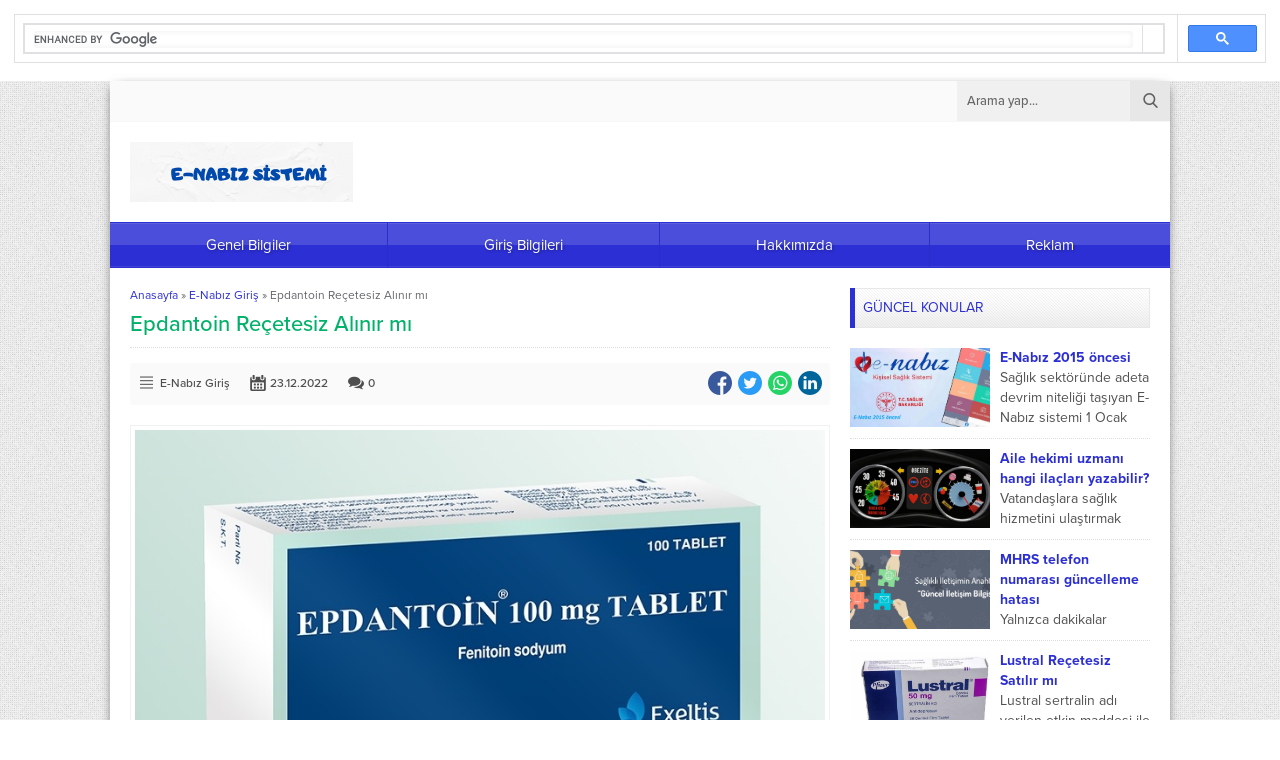

--- FILE ---
content_type: text/html; charset=utf-8
request_url: https://www.google.com/recaptcha/api2/aframe
body_size: 113
content:
<!DOCTYPE HTML><html><head><meta http-equiv="content-type" content="text/html; charset=UTF-8"></head><body><script nonce="0UpXI8Sd9YtMzv8g6Nc8sA">/** Anti-fraud and anti-abuse applications only. See google.com/recaptcha */ try{var clients={'sodar':'https://pagead2.googlesyndication.com/pagead/sodar?'};window.addEventListener("message",function(a){try{if(a.source===window.parent){var b=JSON.parse(a.data);var c=clients[b['id']];if(c){var d=document.createElement('img');d.src=c+b['params']+'&rc='+(localStorage.getItem("rc::a")?sessionStorage.getItem("rc::b"):"");window.document.body.appendChild(d);sessionStorage.setItem("rc::e",parseInt(sessionStorage.getItem("rc::e")||0)+1);localStorage.setItem("rc::h",'1768746040941');}}}catch(b){}});window.parent.postMessage("_grecaptcha_ready", "*");}catch(b){}</script></body></html>

--- FILE ---
content_type: text/css
request_url: https://www.enabizsistemi.com/wp-content/themes/yaren/style.css?ver=1677830725
body_size: 10198
content:
/*
Theme Name: Yaren Wordpress Teması
Theme URI: https://safirdemo.com/yaren
Description: Safir Tema tarafından hazırlanan çok amaçlı Yaren Wordpress Teması
Author: Safir Tema
Requires PHP: 7.3
Author URI: https://safirtema.com
Version: 4.3
License: Yaren Wordpress Teması Niğde 3.Noterliği tarafından Safir Tasarım adına tescillenmiş olup, ilgili dijital ürünün kopyalanması, lisanssız kullanılması ve dağıtılması halinde hakkınızda yasal işlem başlatılacaktır.
License URI: https://safirtema.com

NOT: Tema güncellemelerinin sağlıklı yapılabilmesi için üstteki alanlarda düzenleme yapmamalısınız.
*/

/* FONTS */

	#headerSearch button:before, .safirSocial a:before, #switcher .icon span, #single.attachment .gallery-nav a:before, .safirnavi a:before, .burclarWidget .icon, #modalburc .icon, .owl-nav, #menu .arrow, .metaBox .icon:before, .safir-searchform button:before, #modalburc a.close:before, #comments ol.children:before, #backtotop:before, .galleryWidget .galleryHeading .title:before, .galleryWidget .thumb .icon:before, #content .listing.photo .thumb .icon:before, #content .listing.video .thumb .icon:before, #mobileHeader .toggleMenu:before, #mobileHeader .searchButton:before, #hamburgermenu span.close:before, #mobilemenu .subarrow:before, #mobileHeader .searchButton:before {
		font-family:yaren!important;content:attr(data-icon);font-style:normal!important;font-weight:400!important;font-variant:normal!important;text-transform:none!important;line-height:1;-webkit-font-smoothing:antialiased;-moz-osx-font-smoothing:grayscale
	}

	@font-face{font-family:yaren;src:url(fonts/yaren.eot);src:url(fonts/yaren.eot?#iefix) format("embedded-opentype"),url(fonts/yaren.woff) format("woff"),url(fonts/yaren.ttf) format("truetype"),url(fonts/yaren.svg#yaren) format("svg");font-weight:400;font-style:normal}

/* SAFIR RESET */

	* {
		outline:0;
		vertical-align:bottom;
		-webkit-box-sizing:border-box;
		-moz-box-sizing:border-box;
		box-sizing:border-box;
		margin:0;
		padding:0;
	}

	body {
		font-size: 14px;
		color: #515151;
		background: url(images/body-bg.png);
		-webkit-font-smoothing: antialiased;
	}

	ul {
		list-style:none;
		list-style-position:outside;
	}

	a {
		text-decoration:none;
	}

	a img {
		border:0;
	}

	img {
		max-width:100%;
		height:auto;
	}

	ins, embed, iframe {
		max-width:100%;
	}

	h1 {
		font-size:24px;
	}

	h2 {
		font-size:21px;
	}

	h3 {
		font-size:18px;
	}

	form, input, select, textarea {
		font-size: 14px;
	}

/* General Classes */

	.mainHeading {
		font-size: 22px;
		line-height: 25px;
		padding: 10px 0;
		margin-bottom: 15px;
		font-weight: 500;
		border-bottom: 1px dotted #ddd;
	}

	.catDesc {
		font-size: 15px;
	    margin-bottom: 20px;
	    line-height: 1.5;
	}

	.safiricon {
		display: block;
		margin-right: 5px;
	}

	.safiricon svg {
		fill: currentColor;
		display: block;
		width: 16px !important;
		height: 16px !important;
		margin: auto;
	}

	.reading {
		line-height: 1.75;
		font-size: 16px;
	}

	.reading p {
		margin-bottom: 10px;
		text-align: justify;
	}

	.reading.left p {
		text-align: left;
	}

	.reading.center p {
		text-align: center;
	}

	.reading p.notfound {
		font-size: 180px;
	}

	.reading ul, .reading ol {
		margin-bottom: 10px;
	}

	.reading ul li {
		list-style: disc;
		list-style-position: inside;
	}

	.reading ol li {
		list-style: decimal;
		list-style-position: inside;
	}

	table {
		width: 100%;
		border-collapse: collapse;
	}

	table td, table th {
		padding: 8px;
		border: 1px solid #e0e0e0;
	}

	.heading {
		margin-bottom: 20px;
		position: relative;
	}

	.heading .title {
		background: url(images/title-bg.png);
		padding-left: 8px;
		line-height: 38px;
		border: 1px solid #e8e8e8;
		border-left: 0;
		font-size: 18px;
	}

	aside .heading .title {
		font-size: 16px;
	}

	.heading .allLink {
		position: absolute;
		top: 15px;
		right: 10px;
		font-size:12px;
	}

	aside .heading .allLink {
		position: absolute;
		top: 13px;
		right: 10px;
	}

	.padding {
		padding:10px;
	}

	img.pic {
		background:#fff;
		border:1px solid #ddd;
		padding:2px;
	}

	.shiftBottom {
		margin-bottom: 20px;
	}

	.reading .ads {
		margin-bottom: 20px;
		clear: both;
	}

/* Ads */

	.safirReklam {
		border-radius: 3px; 
		font-size: 16px; 
		padding: 50px 10px; 
		background: #f0f0f0; 
		text-shadow: 1px 1px 1px #fff; 
		color: #717171; 
		text-align: center;
		font-weight: 500;
	}

	.safirReklam.narrow {
		padding: 20px 10px; 
	}

	.fixedAd {
		z-index: 20;
		display: none;
		top: 0;
	}

	.fixedAd.absolute {
		position: absolute;
	}

	.fixedAd.fixed {
		position: fixed;
	}

	.ads {
		text-align: center;
	}

/* THUMBS */

	img.lazy {
		opacity: 0;
		transition: opacity .3s ease-in;
	}

	.safirthumbx {
		position: relative;
		overflow: hidden;
		background: #dfdfdf;
	}

	.safirthumbx.author {
		background: transparent;
		padding-bottom: 100%;
	}

	.safirthumbx.nobg {
		background: transparent;
	}

	.safirthumbx.square {
		padding-bottom: 100%;
	}

	.safirthumbx:before {
		position: absolute;
		display: block;
		content: "";
	}

	.safirthumbx .thumbnail {
		overflow: hidden;
		position: absolute;
		top: 0;
		right: 0;
		bottom: 0;
		left: 0;
	}

	.safirthumbx .center {
		position: absolute;
		top: 0;
		left: 0;
		width: 100%;
		height: 100%;
		transform: translate(50%,50%);
	}

	.safirthumbx img {
		position: absolute;
		top: 0;
		left: 0;
		transform: translate(-50%,-50%);
		width: 100%;
		height: 100%;
		object-fit: cover;
	}

	.fitImage .safirthumbx img {
		object-fit: fill;
	}

/* Design */

	#wrapper {
		max-width:1060px;
		margin: auto;
		background: #fff;
		box-shadow: -5px 0 10px -7px #666, 5px 0 10px -7px #666;
		position: relative;
		z-index: 2;
	}

	#main {
		margin: 20px;
		overflow: hidden;
	}

	#content {
		float:left;
		width: 68.627451%;
	}

	.error404 #content {
		width: 100%;
	}

/* Topbar */

	#topbar {
		background: #fafafa;
		border-bottom: 1px solid #f7f7f7;
		text-align:right;
		overflow: hidden;
	}

	#topmenu {
		float: left;
		padding: 10px 20px;
	}

	#topmenu ul {
		overflow: hidden;
	}

	#topmenu li {
		float: left;
		margin-left: 10px;
		padding-left: 10px;
		border-left: 1px solid #dcdcdc;
	}

	#topmenu a {
		display: flex;
		align-items: center;
		line-height: 20px;
		font-weight: 500;
	}

	#topmenu li:first-child {
		margin-left: 0;
		padding-left: 0;
		border: 0;
	}

	#topmenu .sub-menu {
		display: none;
	}

	#headerSearch {
		float:right;
		height: 40px;
		position:relative;
		background-color: rgba(0,0,0,0.04);
		margin-left: 5px;
	}

	#headerSearch #safir-s {
		display:block;
		float:left;
		width:100%;
		background:0;
		height:40px;
		border:0;
		line-height:30px;
		color:#666;
		padding: 5px 0;
		padding:0 50px 0 10px;
		font-weight: 500;
		font-size: 13px;
	}

	#headerSearch input[type=text] {
		box-shadow: none;
	}

	#headerSearch button {
		display:block;
		position:absolute;
		right:0;
		top:0;
		width:40px;
		height:40px;
		border:0;
		background-color: rgba(0,0,0,0.04);
		cursor:pointer;
	}

	#headerSearch button:before {
		display: block;
		font-size: 15px;
		width: 40px;
		height: 40px;
		line-height: 40px;
		text-align: center;
		content: "\E008";
		color: #5f5f5f;
	}

/* Header */

	#banner {
		overflow:hidden;
		display: table;
		width: 100%;
	}

	#banner .row {
		display: table-row;
	}

	#header-logo {
		display: table-cell;
		vertical-align: middle;
		padding: 20px;
	}

	#header-logo h1 {
		margin:0;
	}

	#header-logo img {
		vertical-align:middle;
		width: auto;
	}

	#banner-ad {
		display: table-cell;
		vertical-align: middle;
		text-align: right;
		padding: 20px;
	}

	#menu {
		z-index:40;
		position:relative;
		height:45px;
		box-shadow:inset 0 22px rgba(255,255,255,0.15), inset 0 1px 1px -1px #fff, inset 0 -1px 1px -1px #fff;
		width: 100%;
		display: table;
	}

	#menu ul {
		display: flex;
	}

	#menu li {
		flex: 1 1 auto;
	}

	#menu a {
		display: flex;
		align-items: center;
		justify-content: center;
		font-size: 15px;
		line-height: 20px;
		color:#fff;
		padding: 12px 3px;
		transition: background 0.2s;
		text-shadow:1px 1px 3px rgba(0, 0, 0, 0.3);
	}

	#menu li:hover a {
		background-color:rgba(0,0,0,0.1);
	}

	#menu li:first-child a {
		border-left: none;
	}

	#menu .sub-menu {
		display: block;
		background: #fff;
		position: absolute;
		min-width: 150px;
		box-shadow: 0px 1px 10px 0px rgba(0, 0, 0, 0.2);
		opacity: 0;
		z-index: -1;
		visibility: hidden;
		transform: translateY(20px);
		transition: all 0.3s ease-in-out 0s, visibility 0s linear 0.3s, z-index 0s linear 0.01s;
	}
	
	#menu li:hover>.sub-menu {
		visibility: visible;
		opacity: 1;
		transform: translateY(1px);
		transition-delay: 0s, 0s, 0.3s;
	}
	
	#menu .sub-menu .sub-menu {
		left: 100%;
		margin-top: -37px;
	}

	#menu .sub-menu li {
		display: block;
		float:none;
		border-left:none;
		text-align:left;
	}
	
	#menu li .sub-menu a {
		width: auto;
		justify-content: left;
		min-width: 120px;
		line-height: 20px;
		padding: 12px;
		color: #222;
		text-shadow: none;
		background-color: #fff;
		border: none;
		border-bottom: 1px solid #f0f0f0;
		transition: all .3s;
	}

	#menu li .sub-menu a:hover {
		background-color: #f0f0f0;
	}

	#menu li.menu-item-has-children span.arrow:before {
		display: block;
		content: "\E001";
		font-size: 8px;
		width: 8px;
		height: 8px;
		line-height: 8px;
		margin: 6px 0 6px 4px;
	}

	#menu li.menu-item-has-children li.menu-item-has-children span.arrow {
		float: right;
	}

	#menu li.menu-item-has-children li.menu-item-has-children span.arrow:before {
		content: "\E00D";
	}

/* ASIDE */

	aside {
		float:right;
		width: 29.411765%;
	}

	aside .nativeWidget {
		background: #fff;
		border: 1px solid #ddd;
		margin-bottom: 10px;
		overflow: hidden;
	}

	aside .nativeWidget .heading {
		margin-bottom: 0;
		border-left: 0;
	}

	aside .nativeWidget .title {
		border: 0;
		border-bottom: 1px solid #ddd;
	}

	aside .nativeWidget li {
		line-height:2;
		border-top: 1px dotted #ddd;
		position: relative;
		padding: 8px;
	}

	aside .nativeWidget li:first-child {
		border-top: none;
	}

	aside .nativeWidget .cat-item span {
		position: absolute;
		right: 5px;
		top: 5px;
		color: #999;
		font-size: 11px;
	}

	aside .nativeWidget li a:hover {
		background-color: #fcfcfc;
	}

/* ASIDE WIDGETS */

	.sidebarWidget {
		margin-top: 20px;
	}

	.sidebarWidget:first-child {
		margin-top: 0;
	}

	.sidebarWidget .heading .title {
		font-size: 14px;
	}

/* Search Widget */

	.safir-searchform {
		position:relative;
		height: 40px;
		border-radius:2px;
		background-color:#fff;
		box-shadow:inset 0 0 5px rgba(0,0,0,0.05);
		border: 1px solid #e3e3e3;
	}

	.safir-searchform input[type=text] {
		display: block;	
		float: left;
		width: 100%;
		background: 0;
		height: 40px;
		border: 0;
		border-radius: 0;
		line-height: 40px;
		color: #999;
		padding: 0 40px 0 10px;
		font-weight: 500;
		font-size: 14px;
		background-color: transparent;
	}

	.safir-searchform input[type=text]:focus {
    	box-shadow: none;
		border: 0;
	}

	.safir-searchform button {
		display: block;
		position: absolute;
		right: 0;
		top: 0;
		border: 0;
		background: none;
		color: #515151;
		cursor: pointer;
	}

	.safir-searchform button:before {
		display: block;
		content: "\E008";
		width: 40px;
		height: 40px;
		line-height: 40px;
		text-align: center;
		font-size: 18px;
	}

	/* Default Widget */

	#searchform > div {
		display: flex;
		align-items: center;
	}

	#searchform label {
		display: none;
	}

	#searchform input[type=submit] {
		margin-left: 10px;
	}

/* Custom Menu Widget */

	.safirCustomMenu {
		overflow: hidden;
	}

	.safirCustomMenu .sub-menu {
		display: none;
	}

	.safirCustomMenu ul {
		margin: -4px;
		overflow: hidden;
		display: flex;
		flex-wrap: wrap;
	}

	.safirCustomMenu li {
		overflow: hidden;
		padding: 4px;
		width: 50%;
	}

	#content .safirCustomMenu li {
		width: 25%;
	}

	.safirCustomMenu a {
		border-radius: 3px 0 0 3px;
		display: flex;		
		align-items: center;
		line-height: 36px;
		overflow: hidden;
		font-weight: 500;
		background: #f7f7f7;
		border-right: 3px solid #e9e9e9;
		overflow: hidden;
		white-space: nowrap;
		text-overflow: ellipsis;
	}

	.safirCustomMenu a .icon {
		color: #fff;
		width: 36px;
		float: left;
		flex-shrink: 0;
		margin: 0;
	}

	.safirCustomMenu a .icon svg {
		margin: 10px;
	}

	.safirCustomMenu a:hover .icon {
		background-color: #333;
	}

	.safirCustomMenu a:hover {
		color: #333;
	}

	.safirCustomMenu .text {
		padding-left: 8px;
	}

/* Sliding Widget */

	.slidingWidget .post-container {
		position: relative;
	}

	.slidingWidget .post-container .title {
		position: absolute;
		bottom: 0;
		width: 100%;
		padding: 5px 0;
		background: rgba(0,0,0,0.3);
		text-align: center;
		border-top: 1px solid rgba(0, 0, 0, 0.03);
	}

	.slidingWidget .post-container .title a {
		color: #fff;
		font-size: 14px;
		text-shadow:1px 1px 3px #333;
	}

	.slidingWidget .post-container .title a:hover {
		color: #eee;
	}

	.slidingWidget .owl-nav div {
		width: 30px;
		height: 40px;
		display: block;
		text-align: center;
		position: absolute;
		margin-top: -15px;
		top: 50%;
	}

	.slidingWidget .owl-nav div:before {
		width: 30px;
		height: 40px;
		line-height: 40px;
		display: block;
		text-align: center;
		color: #fff;
		text-shadow: 0 0 3px rgba(0,0,0,0.8);
		font-size: 15px;
	}

	.slidingWidget .owl-nav .owl-prev  {
		left: 0;
		background: -moz-linear-gradient(left, rgba(0,0,0,0.4) 0%, rgba(0,0,0,0) 100%);
		background: -webkit-linear-gradient(left, rgba(0,0,0,0.4) 0%, rgba(0,0,0,0) 100%);
		background: linear-gradient(to right, rgba(0,0,0,0.4) 0%, rgba(0,0,0,0) 100%);
	}

	.slidingWidget .owl-nav .owl-next {
		right: 0;
		background: -moz-linear-gradient(left, rgba(0,0,0,0) 0%, rgba(0,0,0,0.4) 100%);
		background: -webkit-linear-gradient(left, rgba(0,0,0,0) 0%, rgba(0,0,0,0.4) 100%);
		background: linear-gradient(to right, rgba(0,0,0,0) 0%, rgba(0,0,0,0.4) 100%);
	}

	.slidingWidget .owl-nav .owl-prev:before {
		content: "\E002";
	}

	.slidingWidget .owl-nav .owl-next:before {
		content: "\E00D";
	}

/* Burçlar Widget */

	.burclarWidget {
		overflow: hidden;
		border: 1px solid #e8e8e8;
		background-color: #fdfdfd;
	}

	.burclarWidget ul {
		margin: 0 -4px;
	}

	.burclarWidget li {
		float:left;
		padding: 8px 4px;
		text-align: center;
	}

	.burclarWidget.sidebarWidget li {
		width: 25%;
	}

	.burclarWidget.homeWidget li {
		width: 8.33%;
	}

	.burclarWidget a {
		display: block;
		line-height: 1.5;
		text-align: center;
	}

	.burclarWidget .icon, #modalburc .icon {
		display: block;
		margin: auto;
		width: 50px;
	}

	.burclarWidget .icon:before, #modalburc .icon:before {
		display: block;
		transition: all .1s;
		height: 50px;
		line-height: 50px;
		font-size: 40px;
		text-align: center;
		color: #515151;
	}

	.burclarWidget .icon:hover:before, #modalburc .icon:hover:before {
		font-size: 44px;
	}

	.koc .icon:before {
		content: "\E024";
	}

	.boga .icon:before {
		content: "\E022";
	}

	.ikizler .icon:before {
		content: "\E01D";
	}

	.yengec .icon:before {
		content: "\E01E";
	}

	.aslan .icon:before {
		content: "\E01B";
	}

	.basak .icon:before {
		content: "\E01F";
	}

	.terazi .icon:before {
		content: "\E020";
	}

	.akrep .icon:before {
		content: "\E01C";
	}

	.yay .icon:before {
		content: "\E025";
	}

	.oglak .icon:before {
		content: "\E021";
	}

	.kova .icon:before {
		content: "\E023";
	}

	.balik .icon:before {
		content: "\E01A";
	}

	#modalburc {
		display: none;
		position: fixed;
		z-index: 100;
		top: 0;
		left: 0;
		width: 100%;
		height: 100%;
	}

	#modalburc .bg {
		position: absolute;
		z-index: 10;
		top: 0;
		left: 0;
		width: 100%;
		height: 100%;
		background: rgba(0,0,0,0.5);
	}

	#modalburc .info {
		max-width: 800px;
		margin: 100px auto 0;
		position: relative;
		z-index: 20;
		background: #fff;
		border-radius: 10px;
		padding: 20px;
		line-height: 1.5;
		box-shadow: 0 0 30px #000;
		text-align: justify;
	}

	#modalburc .content {
		display: none;
	}

	#modalburc .loading {
		background: url(images/loading.gif) 50% 50% no-repeat;
		padding: 60px 0;
	}

	#modalburc a.close {
		position: absolute;
		top: 0;
		right: 0;
		display: block;
		border-radius: 0 10px;
		background: #000;
	}

	#modalburc a.close:before {
		display: block;
		float: left;
		height: 16px;
		width: 16px;
		line-height: 16px;
		font-size: 10px;
		margin: 6px;
		content: "\E00B";
		border-radius: 50%;
		color: #fff;
		text-align: center;
	}

	#modalburc .header {
		overflow: hidden;
		border-bottom: 1px solid #eee;
		padding-bottom: 5px;
		padding-right: 50px;
		margin-bottom: 5px;
		text-align: left;
	}

	#modalburc .header .icon {
		float: left;
		width: 50px;
		margin-right: 10px;
	}

	#modalburc .header .icon {
		float: left;
		width: 50px;
		margin-right: 10px;
	}

	#modalburc .header h1 {
		margin-bottom: 0;
		font-size: 18px;
	}

	#modalburc p.date {
		color: #999;
		font-size: 13px;
	}

	#modalburc .header span {
		font-size: 13px;
		color: #aaa;
		line-height: 25px;
	}

	#modalburc .inline-links {
		border-bottom: 1px solid #eee;
		padding-bottom: 5px;
		margin-bottom: 5px;
		text-align: center;
	}

	#modalburc .inline-links a {
		padding: 10px;
		color: #aaa;
		display: inline-block;
	}

	#modalburc .inline-links a:hover {
		color: #666;
	}

	#modalburc .inline-links a.active {
		font-weight: bold;
		color: #666;
	}

	#modalburc .reading p {
		margin-bottom: 8px;
		font-size: 14px;
	}

	#modalburc .reading br {
		display: none;
	}

	#modalburc .reading p:last-child {
		display: none;
	}

	#safir-burclar {
		overflow:hidden;
		text-align:center;
		margin:0 -1px -10px;
	}

	#safir-burclar li {
		display:inline-block;
		width:65px;
		margin-bottom:10px;
		text-align:center;
	}

	#safir-burclar a {
		display:block;
		padding-top:30px;
	}

/* Advanced Posts Widget Sidebar */

	.advancedPostsWidget.sidebarWidget .post-container {
		overflow: hidden;
		border-top: 1px dotted #ddd;
		padding-top: 10px;
		margin-top: 10px;
	}

	.advancedPostsWidget.sidebarWidget .post-container:first-child {
		border-top: none;
		margin-top: 0;
		padding-top: 0;
	}

	.advancedPostsWidget.sidebarWidget .post .thumb {
		float: left;
		width: 140px;
	}

	.advancedPostsWidget.sidebarWidget .post .detail {
		margin-left: 150px;
		line-height: 20px;
		height: 80px;
		overflow: hidden;
	}

	.advancedPostsWidget.sidebarWidget .post .detail .title {
		font-weight: bold;
	}

/* Single */

	#single .heading {
		line-height: 30px;
		border-bottom: 1px solid #E8E8E8;
		border-left: 0;
		font-size: 18px;
	}

	#single .breadcrumb {
		font-size: 12px;
		color: #66676c;
	}

	#single .excerpt {
		font-weight: bold;
	}

	#related {
		margin-bottom: 20px;
	}

	/* Share */

	#single .metaBox .share {
		float: right;
		margin: 7px;
	}

	#single .safirSocial a {
	    height: 26px;
	    width: 26px;
		border-radius: 0;
		background: none;
	}

	#single .safirSocial a:before {
	    width: 26px;
	    height: 26px;
	    line-height: 26px;
	    font-size: 24px;
	}

	/* Metabox */

	#single .metaBox {
		overflow:hidden;
		margin-bottom: 20px;
		padding-left: 10px;
		color: #4f4f4f;
		background: #fafafa;
		border-radius: 3px;
		font-weight: 500;
	}

	#single .metaBox .meta {
		float: left;
		font-size: 12px;
		line-height: 20px;
		margin-right: 20px;
		padding: 10px 0;
	}

	#single .metaBox .meta a {
		color: #4f4f4f;
	}

	#single .metaBox .meta a:hover {
		color: #000;
	}

	#single .metaBox .icon {
		width: 16px;
		height: 16px;
		float: left;
		margin: 2px 4px 2px 0;
	}

	#single .metaBox .icon:before {
		font-size: 16px;
	}

	#single .metaBox .category .icon:before {
		content: "\E00A";
		font-size: 13px;
	}

	#single .metaBox .date .icon:before {
		content: "\E005";
	}

	#single .metaBox .hit .icon:before {
		content: "\E011";
		font-size: 13px;
	}

	#single .metaBox .comment .icon:before {
		content: "\E016";
	}

	/* Single Block */

	#singleBlock .thumb img {
		width: 100%
	}

	#singleBlock.type1 .thumb {
		border: 1px solid #f1f1f1;
		padding: 4px;
		margin-bottom: 20px;
	}

	#singleBlock.type1 .ads.type1 {
		margin-bottom: 20px;
	}

	#singleBlock.type2 {
		margin-bottom: 20px;
		overflow: hidden;
		display: flex;
	}

	#singleBlock.type2 .thumb {
		margin-left: auto;
		width: 54.285714%;
	}

	#singleBlock .ads.type2 {
		float: left;
		width: 42.857143%;
	}

	#singleBlock.type2.noad {
		float: left;
		width: 300px;
		margin-right: 15px;
	}

	#singleBlock.type2.noad .thumb {
		width: 100%;
	}

	#singleBlock.type3 {
		float: left;
		max-width: 300px;
		margin: 0 15px 5px 0;
	}

	#singleBlock.type3 .ads {
		margin-bottom: 15px;
	}

	#single .tags {
		clear: both;
		margin-bottom: 10px;
		font-size: 12px;
	}

	#single .tags span {
		display: inline-block;
		padding: 4px;
		font-weight: bold;
		background: #ddd;
		margin-bottom: 3px;
	}

	#single .tags a {
		display: inline-block;
		padding: 3px;
		border: 1px solid #eee;
		margin-right: 3px;
		margin-bottom: 3px;
		transition: all 0.3s;
	}

	#single .tags a:hover {
		color: #666;
		background: #fafafa;
	}

	#single .singleAd2 {
		clear: both;
		margin-bottom: 10px;
	}

	#comments {
		clear: both;
	}

	#comments ol {
		list-style: none;
		margin: 0;
	}

	#comments ol li {
		clear: both;
		line-height: 1.5;
		overflow: hidden;
		margin: 10px 0 0;
	}

	#comments ol.children {
		position: relative;
	}

	#comments ol.children:before {
		content: "\E013";
		width: 20px;
		height: 20px;
		line-height: 20px;
		font-size: 20px;
		display: block;
		position: absolute;
		top: 20px;
		left: 20px;
	}

	#comments li li {
		margin-left: 65px;
	}

	#reply-title {
		margin-bottom: 8px;
	}

	#comments div.comment-body {
		overflow: hidden;
		position: relative;
	}

	#comments .says {
		display: none;
	}

	#respond p {
		clear: both;
	}

	.commentlist .avatar {
		background: #efefef;
		border: 1px solid #e1e0e0;
		float: left;
		margin: 0 10px 0 0;
		padding: 2px;
		border-radius: 2px;
	}

	.commentlist .comment-author {
		display: inline;
	}

	.commentlist .comment-author cite {
		display: inline;
		font-style: normal;
		font-weight: bold;
	}

	.commentlist .comment-meta {
		color: #999;
		display: inline;
		float: right;
	}

	.commentlist .comment-meta a {
		color: #999;
	}

	#respond {
		margin-top: 20px;
	}

	#respond textarea, #respond input[type=text] {
		background: #fcfdfe;
		border: 1px solid #ccdade;
		color: #8a8b8b;
		margin-bottom: 8px;
		padding: 5px;
		outline: 1px solid #f2f7f9;
		border-radius: 1px;
		width: 100%;
		display: block;
		max-width: 100% !important;
	}

	#respond textarea:focus, #respond input[type=text]:focus {
		border: 1px solid #a9b5b7;
	}

	#respond p.warning {
		color: red;
		font-style: italic;
	}

	#content #comments .inputs {
		overflow: hidden;
		margin: 0 -4px;
	}

	#content #comments .inputs .item {
		width: 50%;
		float: left;
		padding: 0 4px;
	}

	#content #comments input#author, #content #comments input#email {
		display: block;
		width: 100%;
		line-height: 20px;
		padding: 10px;
		height: 40px;
	}

	#content #comments textarea {
		display: block;
		height: 100px;
	}

	#content #comments.logged-in textarea {
		width: 100%;
		float: none;
		margin-top: 10px;
	}

	#respond p.form-submit {
		clear: both;
	}

	img.alignleft {
		border: 1px solid #cdc;
		float: left;
		margin: 0 10px 10px 0;
		padding: 1px;
	}

	img.alignright {
		border: 1px solid #cdc;
		float: right;
		margin: 0 0 10px 10px;
		padding: 1px;
	}

	.alignleft {
		float: left;
	}

	.alignright {
		float: right;
	}

	.aligncenter {
		display: block;
		text-align: center;
		margin: 5px auto;
	}

	.wp-caption {
		max-width: 100%;
	}

/* Attachment */

	#gallery-links {
		overflow: hidden;
		position: relative;
		height: 30px;
		margin-bottom: 10px;
	}

	#gallery-links .prev {
		background: url(images/prevnext.png);
		float: left;
	}

	#gallery-links .prev a {
		display: block;
		width: 100px;
		height: 30px;
		text-indent: -9999px;
	}

	#gallery-links .next {
		background: url(images/prevnext.png) 0 -30px;
		float: right;
	}

	#gallery-links .next a {
		display: block;
		width: 100px;
		height: 30px;
		text-indent: -9999px;
	}

	#gallery-links .number {
		margin: auto;
		position: absolute;
		width: 100px;
		left: 50%;
		top: 0;
		margin-left: -50px;
		text-align: center;
		line-height: 30px;
		font-size: 12px;
	}

	#single.attachment .ads, #image {
		text-align: center;
	}

	#single.attachment .gallery-nav {
		text-align: center;
		margin-bottom: 10px;
	}

	#page-links {
		text-align: center;
		margin-bottom: 5px;
	}

	#page-links span {
		display: inline-block;
	}

	#single.attachment .gallery-nav a, #page-links span, .safirnavi a, .safirnavi span {
		display: inline-block;
		color: #999;
		text-shadow: 0px 1px 0px rgba(255, 255, 255, 0.59);
		background: #ECECEC;
		line-height: 30px;
		margin: 0 5px 5px 0;
		width: 30px;
		text-align: center;
		border: 1px solid #D8D8D8;
		border-bottom: 1px solid #CCC;
		border-radius: 3px;
		overflow: visible;
		box-shadow: 0px 2px 2px rgba(0, 0, 0, 0.027), inset 0px 1px 0px rgba(255, 255, 255, 0.69), inset 0px -1px 0px rgba(0, 0, 0, 0.0187), inset 0px 15px 14px rgba(255, 255, 255, 0.57);
		transition:all .2s;
		font-weight: bold;
	}

	#single.attachment .gallery-nav a:hover, #single.attachment .gallery-nav a.active, #page-links>span, .safirnavi a:hover, .safirnavi .current  {
		color: #888;
		text-shadow: 0px 1px 0px rgba(255, 255, 255, 0.69);
		background: #ddd;
		box-shadow: 0px 2px 2px rgba(0, 0, 0, 0.027), inset 0px 1px 0px rgba(255, 255, 255, 0.69), inset 0px -1px 0px rgba(0, 0, 0, 0.0187);
	}

	#single.attachment .gallery-nav a.arrow:before, .safirnavi a:before {
		display: block;
		line-height: 30px;
		font-size: 10px;
	}

	#single.attachment .gallery-nav a.arrow.first:before, .safirnavi a.first:before {
		content: "\E003";
	}

	#single.attachment .gallery-nav a.arrow.left:before, .safirnavi a.left:before {
		content: "\E002";
	}

	#single.attachment .gallery-nav a.arrow.right:before, .safirnavi a.right:before {
		content: "\E00D";
	}

	#single.attachment .gallery-nav a.arrow.last:before, .safirnavi a.last:before {
		content: "\E000";
	}


/* GALLERY */

	#single .gallery {
		overflow: hidden;
		margin: 5px -5px;
		clear: both;
	}

	#single .gallery .gallery-item {
		float:left;
		width:25%;
		height: 23%;
		padding:5px;
		margin: 0;
	}

	#single .gallery .gallery-item img {
		border:1px solid #ddd;
		width:100%;
		padding:2px;
	}

	#single .gallery br {
		display: none;
	}

/* Safir Social */

	.safirSocial {
		overflow: visible;
		margin: -2px;
	}

	.safirSocial li {
		float: left;
		margin: 2px !important;
		list-style: none !important;
	}

	.safirSocial a {
	    display: block;
	    height: 24px;
	    width: 24px;
		transition: all .3s;
		float: left;
		color: #a2a2a2;
	}

	.safirSocial a:before {
	    width: 24px;
	    height: 24px;
	    line-height: 24px;
	    text-align: center;
	    display: block;
	    font-size: 24px;
	    float: left;
	}

	.safirSocial li.facebook a {
	    color: #38599B;
	}

	.safirSocial li.facebook a:before {
	    content: "\E018";
	}

	.safirSocial li.twitter a {
	    color: #2A9CF6;
	}

	.safirSocial li.twitter a:before {
	    content: "\E014";
	}

	.safirSocial li.youtube a {
	    color: #EB2429;
	}

	.safirSocial li.youtube a:before {
	    content: "\E019";
	}

	.safirSocial li.whatsapp a {
	    color: #25d366;
	}

	.safirSocial li.whatsapp a:before {
	    content: "\E00F";
	}

	.safirSocial li.pinterest a {
	    color: #CD2127;
	}

	.safirSocial li.pinterest a:before {
	    content: "\E010";
	}

	.safirSocial li.instagram a {
	    color: #B83C92;
	}

	.safirSocial li.instagram a:before {
	    content: "\E009";
	}

	.safirSocial li.linkedin a {
	    color: #00659B;
	}

	.safirSocial li.linkedin a:before {
	    content: "\E004";
	}

	.safirSocial li.rss a {
	    color: #F15B29;
	}

	.safirSocial li.rss a:before {
	    content: "\E012";
	}

/* FOOTER */

	footer {
		clear: both;
		background: #fff;
		box-shadow: 0 0 15px rgba(0, 0, 0, 0.05);
		position: relative;
		color: #333;
	}

	footer .footerCols {
		padding: 0 20px;
		margin: 0 -15px;
		overflow: hidden;
		background: url([data-uri]) 25% 0 repeat-y,  url([data-uri]) 45% 0 repeat-y;
	}

	footer .footerContainer {
		width: 25%;
		float: left;
		padding: 20px 15px;
	}

	footer .footerContainer.middle {
		width: 20%;
	}

	footer .footerContainer.wide {
		width: 55%;
	}

	footer .about .logo {
		margin-bottom: 10px;
	}

	footer .about .logo img {
		width: auto;
	}

	footer .about .copyright {
		margin-bottom: 10px;
	}

	footer .sub-menu {
		display: none !important;
	}

	.footermenu1 ul {
		display: flex;
		flex-wrap: wrap;
		margin: -3px;
	}

	.footermenu1 li {
		padding: 3px;
		width: 100%;
	}
	
	.footermenu1 li a {
		color: #333;
		display: flex;
		align-items: center;
		font-weight: 500;
		line-height: 30px;
		float: left;
	}

	.footermenu1 li a:hover {
		color: #000;
	}

	footer .footermenu2 ul {
		margin: -5px;
		overflow: hidden;
		display: flex;
		flex-wrap: wrap;
	}

	footer .footermenu2 li {
		padding: 5px;
		width: 33.333333333%;
	}

	footer .footermenu2 li a {
		color: #333;
		display: flex;
		align-items: center;
		font-weight: 500;
		line-height: 38px;
		padding: 0 10px;
		background: #f7f7f7;
		transition: all .3s;
		border-bottom: 1px solid #ededed;
	}

	footer .footermenu2 li a:hover {
		color: #000;
		background: #f0f0f0;
	}

	footer #footerBottom {
		background: #282828;
		text-align: center;
		color: #fff;
	}

	footer #footerBottom .innerContainer {
		padding:10px;
	}

	footer .bottomText {
		font-weight: 500;
		line-height: 20px;
	}

	footer .bottomText a {
		color: #eee;
		text-decoration: underline;
	}

/* BACK TO TOP */

	#backtotop {
		position:fixed;
		bottom:20px;
		right:20px;
		z-index: 1;
		display: none;
		border-radius: 50%;
		cursor: pointer;
		background: #fff;
		box-shadow: 0 0 5px rgba(0,0,0,0.15)
	}

	#backtotop:before {
		display: block;
		width: 40px;
		height: 40px;
		line-height: 40px;
		text-align: center;
		font-size: 16px;
		content: "\E017";
	}


/* WIDGETS AND LISTINGS */

	.homeWidget {
		margin-top: 20px;
	}

	.homeWidget:first-child {
		margin-top: 0;
	}

	.itemContainer img {
		width: 100%;
	}

	#content .listing {
		margin: -10px;
		overflow: hidden;
		display: flex;
		flex-wrap: wrap;
	}

	#content .listing .post-container {
		width: 33.33%;
		padding: 10px;
	}

	#content .listing .post-container .thumb {
		position: relative;
		margin-bottom: 5px;
	}

	#content .listing.standard .post-container .detail {
		line-height: 20px;
		height: 100px;
		overflow: hidden;
		margin-top: 5px;
	}

	#content .listing .post-container .detail .title {
		font-weight: bold;
		font-size: 15px;
	}

	#content .listing.detail .post-container {
		overflow:hidden;
		width: 100%;
	}

	#content .listing.detail .post-container .thumb {
		float: left;
		margin-bottom: 0;
		width: 200px;
	}

	#content .listing.detail .post-container .detail {
		margin-left: 210px;
	}

	#content .listing.detail .post-container .title {
		font-size: 16px;
		margin-bottom: 5px;
	}

	#content .listing.detail .post-container .summary {
		line-height: 22px;
		height: 88px;
		overflow: hidden;
		text-align: justify;
	}

	#content .listing.picture .title {
		text-align: center;
		line-height: 20px;
		height: 40px;
		overflow: hidden;
	}

/* SLIDER WIDGET */

	.sliderWidget {
		position: relative;
	}

	.sliderWidget .post {
		position: relative;
	}

	.sliderWidget .post .safirthumb {
		position: relative;
	}

	.sliderWidget .post .safirthumb a {
		display: block;
	}

	.sliderWidget .post .title {
		position: absolute;
		bottom: 0;
		left: 0;
		width: 100%;
		padding: 20px;
	}

	.sliderWidget .post .title a {
		color: #fff;
		display: block;
		background: rgba(0,0,0,0.5);
		background: -moz-linear-gradient(left, rgba(0,0,0,0.5) 0%, rgba(0,0,0,0) 100%);
		background: -webkit-linear-gradient(left, rgba(0,0,0,0.5) 0%,rgba(0,0,0,0) 100%);
		background: linear-gradient(to right, rgba(0,0,0,0.5) 0%,rgba(0,0,0,0) 100%);
		text-shadow: 1px 1px 3px rgba(0,0,0,.2);
		padding: 20px;
		font-size: 24px;
		font-weight: bold;
		overflow: hidden;
		white-space: nowrap;
		text-overflow: ellipsis;
	}

	.sliderWidget .post .title a:hover {
		color: #fff;
	}

	.sliderWidget .item {
		display: none;
		position: relative;
	}

	.sliderWidget .item:first-child {
		display: block;
	}

	.sliderWidget .owl-nav div {
		width: 60px;
		height: 60px;
		color: #000;
		padding: 20px;
		display: none;
		cursor: pointer;
		position: absolute;
		top: 50%;
		margin-top:-60px;
		z-index: 20;
		background: rgba(255,255,255,0.4);
	}

	.sliderWidget .owl-nav .owl-prev {
		left: 20px;
	}

	.sliderWidget .owl-nav .owl-next {
		right: 20px;
	}

	.sliderWidget .owl-nav div:before {
		width: 20px;
		height: 20px;
		line-height: 20px;
		font-size: 20px;
	}

	.sliderWidget .owl-nav .owl-prev:before {
		content: "\E002";
	}

	.sliderWidget .owl-nav .owl-next:before {
		content: "\E00D";
	}

	.sliderWidget .owl-dots {
		display: flex;
		flex-wrap: nowrap;
		border-bottom: 1px solid #ededed;
	}

	.sliderWidget .owl-dots .owl-dot {
		text-align: center;
		font-size: 14px;
		font-weight: bold;
		width: 100%;
		border-left: 1px solid #ededed;
	}

	.sliderWidget .owl-dots .owl-dot:first-child {
		border-left: 0;
	}

	.sliderWidget .owl-dots .owl-dot a {
		display: block;
		color: #000;
		background: #fafafa;
		line-height: 40px;
		font-size: 16px;
		transition: all .3s;
	}

	body.home .sliderWidget .owl-dots {
		background: #fff;
	}

 	.sliderWidget .owl-dots .owl-dot.active a {
		color: #fff;
	}

	.sliderWidget.sidebarWidget .post .title {
		padding: 0;
	}

	.sliderWidget.sidebarWidget .post .title a {
		padding: 10px;
		line-height: 1.4;
		font-size: 17px;
		border-left: 0;
		font-weight: bold;
		white-space: normal;
		text-overflow: inherit;
	}

	.sliderWidget.sidebarWidget .owl-nav div {
		width: 30px;
		height: 30px;
		padding: 8px;
		margin-top: -35px;
	}

	.sliderWidget.sidebarWidget .owl-nav .owl-prev {
		left: 0;
	}

	.sliderWidget.sidebarWidget .owl-nav .owl-next {
		right: 0;
	}

	.sliderWidget.sidebarWidget .owl-nav div:before {
		width: 14px;
		height: 14px;
		line-height: 14px;
		font-size: 14px;
	}

/* Gallery Widget */

	.galleryWidget {
		border-radius: 3px;
		overflow: hidden;
		position: relative;
	}

	.galleryWidget .items {
		padding: 10px;
	}

	.galleryWidget.siyah {
		background: #505050;
	}

	.galleryWidget.mavi {
		background: #266270;
	}

	.galleryWidget.yesil {
		background: #429f33;
	}

	.galleryWidget.kirmizi {
		background: #b22828;
	}

	.galleryWidget.mor {
		background: #971b84;
	}

	.galleryWidget .galleryHeading {
		box-shadow: inset 0 1px 1px rgba(255,255,255,.2), inset 0 0 2px rgba(255,255,255,.05);
		position: relative;
		line-height: 34px;
		border-radius: 3px 3px 0 0;
	}

	.galleryWidget .galleryHeading .title {
		color: #fff;
		font-size: 15px;
		padding-left: 10px;
	}

	.galleryWidget .galleryHeading .title:before {
		height: 34px;
		line-height: 34px;
		margin-right: 5px;
		display: block;
		float: left;
	}

	.galleryWidget.standart .galleryHeading .title:before {
		display: none;
	}

	.galleryWidget.photo .galleryHeading .title:before {
		content: "\E007";
		font-size: 18px;
	}

	.galleryWidget.video .galleryHeading .title:before {
		content: "\E00C";
		font-size: 15px;
	}

	.galleryWidget .galleryHeading .allLink {
		position: absolute;
		right: 10px;
		top: 0px;
		color: #fff;
		font-size: 11px;
	}

	.galleryWidget .galleryHeading .allLink:hover {
		color: #ddd;
	}

	.galleryWidget .owl-nav div {
		width: 20px;
		height: 40px;
		display: block;
		text-align: center;
		color: #fff;
		text-shadow: 0 0 4px #000;
		position: absolute;
		background: rgba(228,220,18,0.8);
		margin-top: -20px;
		top: 40%;
		font-size: 15px;
		box-shadow: 0 0 5px rgba(0,0,0,0.25);
	}

	.galleryWidget .owl-nav span {
		width: 20px;
		height: 20px;
		display: block;
		margin: 10px 0;
	}

	.galleryWidget .owl-nav span:before {
		width: 20px;
		height: 20px;
		line-height: 20px;
		text-align: center;
		display: block;
	}

	.galleryWidget .owl-nav .owl-prev  {
		left: 1px;
	}

	.galleryWidget .owl-nav .owl-next {
		right: 1px;
	}

	.galleryWidget .owl-nav div:before, .galleryWidget .owl-nav div:after {
		width: 0;
		height: 0;
		border-style: solid;
		display: block;
		position: absolute;
		content: "";
		left: 0;
	}

	.galleryWidget .owl-nav .owl-prev:before {
		top: -10px;
		border-width: 10px 0 0 20px;
		border-color: transparent transparent transparent rgba(228,220,18,0.8);
	}

	.galleryWidget .owl-nav .owl-prev:after {
		bottom: -10px;
		border-width: 10px 20px 0 0;
		border-color: rgba(228,220,18,0.8) transparent transparent transparent;
	}

	.galleryWidget .owl-nav .owl-next:before {
		top: -10px;
		border-width: 0 0 10px 20px;
		border-color: transparent transparent rgba(228,220,18,0.8) transparent;
	}

	.galleryWidget .owl-nav .owl-next:after {
		bottom: -10px;
		border-width: 0 20px 10px 0;
		border-color: transparent rgba(228,220,18,0.8) transparent transparent;
	}

	.galleryWidget .owl-nav .owl-prev span:before {
		content: "\E002";
	}

	.galleryWidget .owl-nav .owl-next span:before {
		content: "\E00D";
	}

	.galleryWidget .post-container .title {
		text-align: center;
		line-height: 17px;
		height: 34px;
		margin-top: 3px;
		overflow: hidden;
	}

	.galleryWidget .post-container .title a {
		color: #fff;
	}

	.galleryWidget .thumb {
		position: relative;
		border:1px solid #fafafa;
	}

	.galleryWidget .thumb .icon, #content .listing.photo .thumb .icon, #content .listing.video .thumb .icon {
		position:absolute;
		top: 50%;
		left: 50%;
		display: none;
		width: 35px;
		height: 35px;
		margin: -17px 0 0 -17px;
		cursor:pointer;
	}

	.galleryWidget .thumb .icon:before, #content .listing.photo .thumb .icon:before, #content .listing.video .thumb .icon:before {
		display: block;
		width: 35px;
		height: 35px;
		line-height: 35px;
		text-align: center;
		font-size: 20px;
		color: #fff;
		text-shadow: 0 0 3px rgba(0,0,0,0.4);
	}

	.galleryWidget.photo .thumb .icon:before,  #content .listing.photo .thumb .icon:before {
		content: "\E008";
	}

	.galleryWidget.video .thumb .icon:before,  #content .listing.video .thumb .icon:before {
		content: "\E00C";
	}


/* Tabbed Widget */

	.tabbedWidget {
		border: 1px solid #e8e8e8;
		border-radius: 2px;
	}

	.tabbedWidget .tab-titles {
		background-image:linear-gradient(to top,#ededed, #fcfcfc);
		border-bottom: 1px solid #ddd;
		overflow: hidden;
	}

	.tabbedWidget .tab-titles a {
		display: block;
		float: left;
		line-height: 39px;
		border-right: 1px solid #ddd;
		padding: 0 20px;
		font-size: 14px;
		overflow: hidden;
	}

	.tabbedWidget .tab-titles a.active {
		color: #fff;
	}

	.tabbedWidget .tab-titles a:first-child {
		border-radius: 2px 0 0 0;
	}

	.tabbedWidget .tab {
		display: none;
		overflow: hidden;
		padding: 5px;
		background-color: #fdfdfd;
	}

	.tabbedWidget .tab:first-child {
		display: block;
	}

	.tabbedWidget .post-container {
		width: 50%;
		padding: 5px;
		float: left;
		overflow: hidden;
	}

	.tabbedWidget .post-container .thumb {
		float: left;
		width: 140px
	}

	.tabbedWidget .post-container .detail {
		margin-left: 145px;
		line-height: 20px;
		height: 80px;
		overflow: hidden;
	}

	.tabbedWidget .post-container .detail .title {
		font-weight: bold;
	}

/* PageNavi */

	.safirnavi {
		overflow:hidden;
		margin-top: 15px;
		padding-top: 15px;
		border-top: 1px dotted #ddd;
	}

/* OWL */

	.owl-carousel,.owl-carousel .owl-item{-webkit-tap-highlight-color:transparent; position: relative;}.owl-carousel{display:none;width:100%;z-index:1}.owl-carousel .owl-stage{position:relative;-ms-touch-action:pan-Y;-moz-backface-visibility:hidden}.owl-carousel .owl-stage:after{content:".";display:block;clear:both;visibility:hidden;line-height:0;height:0}.owl-carousel .owl-stage-outer{position:relative;overflow:hidden;-webkit-transform:translate3d(0,0,0)}.owl-carousel .owl-item,.owl-carousel .owl-wrapper{-webkit-backface-visibility:hidden;-moz-backface-visibility:hidden;-ms-backface-visibility:hidden;-webkit-transform:translate3d(0,0,0);-moz-transform:translate3d(0,0,0);-ms-transform:translate3d(0,0,0)}.owl-carousel .owl-item{min-height:1px;float:left;-webkit-backface-visibility:hidden;-webkit-touch-callout:none}.owl-carousel .owl-item img{display:block;width:100%}.owl-carousel .owl-dots.disabled,.owl-carousel .owl-nav.disabled{display:none}.no-js .owl-carousel,.owl-carousel.owl-loaded{display:block}.owl-carousel .owl-dot,.owl-carousel .owl-nav .owl-next,.owl-carousel .owl-nav .owl-prev{cursor:pointer;cursor:pointer;-webkit-user-select:none;-khtml-user-select:none;-moz-user-select:none;-ms-user-select:none;user-select:none}.owl-carousel.owl-loading{opacity:0;display:block}.owl-carousel.owl-hidden{opacity:0}.owl-carousel.owl-refresh .owl-item{visibility:hidden}.owl-carousel.owl-drag .owl-item{-webkit-user-select:none;-moz-user-select:none;-ms-user-select:none;user-select:none}.owl-carousel.owl-grab{cursor:move;cursor:grab}.owl-carousel.owl-rtl{direction:rtl}.owl-carousel.owl-rtl .owl-item{float:right}.owl-carousel .animated{animation-duration:1s;animation-fill-mode:both}.owl-carousel .owl-animated-in{z-index:0}.owl-carousel .owl-animated-out{z-index:1}.owl-carousel .fadeOut{animation-name:fadeOut}@keyframes fadeOut{0%{opacity:1}100%{opacity:0}}.owl-height{transition:height .5s ease-in-out}.owl-carousel .owl-item .owl-lazy{opacity:0;transition:opacity .4s ease}.owl-carousel .owl-item img.owl-lazy{transform-style:preserve-3d}.owl-carousel .owl-video-wrapper{position:relative;height:100%;background:#000}.owl-carousel .owl-video-play-icon{position:absolute;height:80px;width:80px;left:50%;top:50%;margin-left:-40px;margin-top:-40px;background:url(owl.video.play.png) no-repeat;cursor:pointer;z-index:1;-webkit-backface-visibility:hidden;transition:transform .1s ease}.owl-carousel .owl-video-play-icon:hover{-ms-transform:scale(1.3,1.3);transform:scale(1.3,1.3)}.owl-carousel .owl-video-playing .owl-video-play-icon,.owl-carousel .owl-video-playing .owl-video-tn{display:none}.owl-carousel .owl-video-tn{opacity:0;height:100%;background-position:center center;background-repeat:no-repeat;background-size:contain;transition:opacity .4s ease}.owl-carousel .owl-video-frame{position:relative;z-index:1;height:100%;width:100%}.owl-theme .owl-dots,.owl-theme .owl-nav{text-align:center;-webkit-tap-highlight-color:transparent}.owl-theme .owl-nav{margin-top:10px}.owl-theme .owl-nav [class*=owl-]{color:#FFF;font-size:14px;margin:5px;padding:4px 7px;background:#D6D6D6;display:inline-block;cursor:pointer;border-radius:3px}.owl-theme .owl-nav [class*=owl-]:hover{background:#869791;color:#FFF;text-decoration:none}.owl-theme .owl-nav .disabled{opacity:.5;cursor:default}.owl-theme .owl-nav.disabled+.owl-dots{margin-top:10px}.owl-theme .owl-dots .owl-dot{display:inline-block;zoom:1}.owl-theme .owl-dots .owl-dot span{width:10px;height:10px;margin:5px 7px;background:#D6D6D6;display:block;-webkit-backface-visibility:visible;transition:opacity .2s ease;border-radius:30px}.owl-theme .owl-dots .owl-dot.active span,.owl-theme .owl-dots .owl-dot:hover span{background:#869791} @-webkit-keyframes fadeIn{from{opacity:0}to{opacity:1}}@keyframes fadeIn{from{opacity:0}to{opacity:1}}.fadeIn{-webkit-animation-name:fadeIn;animation-name:fadeIn}

/* FORMS */

    form p {
    	overflow: hidden;
    	margin: 5px 0;
    	line-height: 30px;
    }

    form .wpcf7-form-control-wrap {
    	width: 100%;
    }

    form input[type=text],
    form input[type=password],
    form input[type=email],
    form textarea,
    form select {
    	width: 100%;
    	padding: 5px;
    	outline: none;
		font-size: 14px;
		font-weight: 500;
    	color: #999;
    	background: #FCFCFC;
    	color: #666;
    	border-bottom: 1px solid #D8D8D8;
    	border: 1px solid #D2D2D2;
    	border-radius: 3px;
    	box-shadow: 0px 1px 0px rgba(255, 255, 255, 0.58), inset 0px 0px 6px rgba(0, 0, 0, 0.07);
    }

    form input[type=text]:focus,
    form input[type=password]:focus,
    form input[type=email]:focus,
    form textarea:focus,
    form select:focus {
    	background: #FAFAFA;
    	border: 1px solid #c3c3c3;
    	box-shadow: 0px 1px 0px rgba(255, 255, 255, 0.1), inset 0px 0px 3px rgba(0, 0, 0, 0.15);
    }

    form input[type=checkbox] {
    	margin: 7px 7px 7px 0;
    }

    form textarea {
    	max-width: 500px;
    	height: 110px;
    }

    form input[type=submit] {
    	position: relative;
    	display: block;
    	color: #666;
    	text-shadow: 0px 1px 0px rgba(255, 255, 255, 0.59);
    	background: #ECECEC;
    	padding: 6px 20px 7px 20px;
    	outline: none;
    	border: 1px solid #D8D8D8;
    	border-bottom: 1px solid #CCC;
    	border-radius: 3px;
    	cursor: pointer;
		font-weight: bold;
		font-size: 14px;
    	overflow: visible;
    	box-shadow: 0px 2px 2px rgba(0, 0, 0, 0.027), inset 0px 1px 0px rgba(255, 255, 255, 0.69), inset 0px -1px 0px rgba(0, 0, 0, 0.0187), inset 0px 15px 14px rgba(255, 255, 255, 0.57);
    	-webkit-appearance: none;
    }

    form input[type=submit]:hover, form input[type=submit]:focus{
    	color: #888;
    	text-shadow: 0px 1px 0px rgba(255, 255, 255, 0.69);
    	box-shadow: 0px 2px 2px rgba(0, 0, 0, 0.027), inset 0px 1px 0px rgba(255, 255, 255, 0.69), inset 0px -1px 0px rgba(0, 0, 0, 0.0187), inset 0px 15px 14px rgba(255, 255, 255, 0.75);
    }

/* MOBILE MENU */

	#mobileHeader {
		display: none;
	}

	.hamburgerActive {
		overflow-y: hidden;
	}

	#mobileHeader {
		background: #fff;
		z-index: 100000;
		width: 100%;
	}

	#mobileHeader .toggleMenu {
		display: none;
		position: absolute;
		z-index: 2;
		width: 60px;
		height: 60px;
		top: 0;
		left: 0;
		cursor: pointer;
		border-right: 1px solid #efefef;
	}

	#mobileHeader .toggleMenu:before {
		content: "\E00A";
		display: block;
		width: 30px;
		height: 30px;
		line-height: 30px;
		font-size: 24px;
		text-align: center;
		margin: 15px;
	}

	#mobileHeader>.searchButton {
		display: none;
		position: absolute;
		z-index: 2;
		width: 60px;
		height: 60px;
		top: 0;
		right: 0;
		cursor: pointer;
		border-left: 1px solid #efefef;
	}

	#mobileHeader .searchButton:before {
		content: "\E008";
		display: block;
		width: 30px;
		height: 30px;
		line-height: 30px;
		font-size: 24px;
		text-align: center;
		margin: 15px;
	}

	#mobileHeader .searchButton.active:before {
		content: "\E00B";
	}

    #hamburgermenu {
		position: fixed;
		z-index: 999999;
		top: 0;
		left: -300px;
		width: 300px;
		height: 100%;
		overflow-y: scroll;
		background: #fff;
		transition: all .5s;
		color: #515151;
	}

	.hamburgerActive #hamburgermenu {
		box-shadow: 0 0 10px rgba(0,0,0,0.3);
	}

	#hamburgermenu .logoBlock {
		margin: 10px;
		padding-right: 50px;
	}

	#hamburgermenu .logoBlock a {
		display: table-cell;
		height: 40px;
		vertical-align: middle;
	}

	#hamburgermenu .logoBlock img {
		width: auto;
		max-height: 50px;
	}

	#hamburgermenu span.close {
		display: block;
		width: 40px;
		height: 40px;
		position: absolute;
		top: 15px;
		right: 10px;
		cursor: pointer;
		background: #333;
		color: #fff;
		border-radius: 2px;
	}

	#hamburgermenu span.close:before {
		content: "\E00B";
		display:block;
		width: 20px;
		height: 20px;
		line-height:20px;
		font-size: 18px;
		text-align: center;
		margin: 10px;
	}

	#mobilemenuContainer {
		overflow: hidden;
		border-bottom: 1px solid #ececec;
	}

	#mobilemenu li {
		position: relative;
	}

	#mobilemenu .subarrow {
		width: 30px;
		height: 30px;
		background: #ececec;
		border-radius: 3px;
		display: block;
		right: 10px;
		top: 11px;
		position: absolute;
		z-index: 2;
		cursor: pointer;
	}

	#mobilemenu .subarrow:before {
		content: "\E001";
		width: 10px;
		height: 10px;
		line-height: 10px;
		font-size: 10px;
		display: block;
		margin: 10px;
	}

	#mobilemenu .subarrow.toggle:before {
		content: "\E00B";
		font-size: 8px;
	}

	#mobilemenu a {
		display: flex;
		align-items: center;
		border-top: 1px solid #ececec;
		padding: 15px;
		line-height: 20px;
		font-size: 14px;
		color: #515151;
		position: relative;
		z-index: 1;
		font-weight: 500;
	}

	#mobilemenu .menu-item-has-children>a {
		padding-right: 40px;
	}

	#mobilemenu a:hover {
		background: rgba(255,255,255,0.02);
	}

	#mobilemenu .sub-menu {
		display: none;
	}

	#mobilemenu .sub-menu a {
		padding-left: 40px;
	}

	#mobilemenu .sub-menu .sub-menu a {
		padding-left: 80px;
	}

	#mobileSocial {
		padding: 10px;
		text-align: center;
	}

	#mobileSocial .safirSocial {
		display: inline-block;
	}

	#overlay {
		display: none;
		width: 100%;
		height: 100%;
		position: fixed;
		background: rgba(0,0,0,0.5);
		z-index: 999998;
		top: 0;
		left: 0;
	}

	#mobileHeader .searchForm {
		height: 50px;
		border: 0;
		border-bottom: 1px solid #dedede;
		border-radius: 0;
		background: #fff;
	}

	#mobileHeader .safir-searchform {
		box-shadow: none;
		border: 0;
	}

	#mobileHeader .safir-searchform input[type=text] {
		box-shadow: none;
		border: 1px solid #e3e3e3;
		border-left: 0;
		border-right: 0;
		line-height: 50px;
		height: 50px;
	}

	#mobileHeader .safir-searchform button:before {
		line-height: 50px;
		height: 50px;
	}

/* RESPONSIVE */

	@media all and (max-width:1024px) {

		#topbar, #banner, #menu {
			display: none;
		}

		#mobileHeader {
			display: block;
		}

		#main {
			margin: 10px;
		}

		.sidebarWidget, .homeWidget {
			margin-top: 10px;
		}

		#single .metaBox, .reading .ads, #singleBlock.type2, .shiftBottom {
			margin-bottom: 10px;
		}

		.reading, .reading p {
			text-align: left;
		}

		#switcher {
			display: none;
		}

		#mobile-logo {
			height: 60px;
			float: none;
			display: block;
			padding: 0 60px;
			box-shadow: 0 0 3px rgba(0,0,0,0.15);
			position: relative;
			z-index: 1;
		}

		#mobile-logo h1, #mobile-logo span {
			height: 60px;
			display: block;
			text-align: center;
		}

		#mobile-logo a {
			line-height: 60px;
			padding: 5px;
			display: block;
		}

		#mobile-logo img {
			max-height: 50px;
			width: auto !important;
			display: block;
			margin: auto;
		}

		#mainMenu {
			display: none;
		}

		#search {
			display: none;
			z-index: 99999999;
			position: absolute;
			width: 100%;
			background: #fff;
		}

		#search .searchForm {
			position: absolute;
			width: 100%;
			display: block;
		}

		.searchWidget input[type=text] {
			border: 0 !important;
		}

		#mobileHeader .toggleMenu, #mobileHeader>.searchButton {
			display: block;
		}

	}

	@media all and (max-width:900px) {

		#backtotop {
			bottom: 10px;
			right: 10px;
		}

		#content .safirCustomMenu li {
			width: 33.33%;
		}

		.burclarWidget.homeWidget li {
			width: 16.66%;
		}

		footer {
			padding: 0;
			margin-top: 5px;
		}

		footer .footerCols {
			background: none;
			margin: 0;
			padding: 0;
		}

		footer .footerContainer{
			padding: 0;
		}

		footer .footerContainer, footer .footerContainer.middle, footer .footerContainer.wide {
			width: 100%;
			float: none;
		}

		.footermenu1 {
			background: #fafafa;
		}

		.footermenu1 li {
			width: 33.3333333%;
		}

		footer .about {
			text-align: center;
			padding: 10px;
		}

		footer .footerSocial .safirSocial li {
			display: inline-block;
			float: none;
			margin-bottom:5px;
		}

		.footermenu1, footer .footermenu2 {
			padding: 10px;
		}
	}

	@media all and (max-width:850px) {

		.burclarWidget.sidebarWidget li {
			width: 33.33%;
		}

		#content .listing {
			margin: -5px;
		}

		#content .listing .post-container {
			padding: 5px;
		}


	}


	@media all and (max-width:760px) {

		#content, aside {
			float:none;
			width:100%;
		}

		.safirCustomMenu li {
			width: 33.33%;
		}

		aside {
			padding-left: 0;
		}

		#singleBlock.type2 {
			margin-bottom: 0;
		}

		#singleBlock.type3 {
			margin-bottom: 10px;
		}

		#singleBlock.type2.noad {
			width: 300px;
		}

		#singleBlock.type2 .thumb, #singleBlock .ads.type2 {
			width: 100%;
			margin-bottom: 10px;
		}

		.burclarWidget.homeWidget li, .burclarWidget.sidebarWidget li {
			width: 8.33%;
		}

		.sliderWidget .post .title {
			padding: 0;
		}

		body .sliderWidget .post .title a {
			padding: 10px;
			line-height: 1.4;
			font-size: 17px;
			border-left: 0;
		}

		.sliderWidget .owl-dots .owl-dot a {
			font-size: 13px;
		}

	}

	@media all and (max-width:650px) {

		.burclarWidget.homeWidget li, .burclarWidget.sidebarWidget li {
			width: 16.66%;
		}

	}

	@media all and (max-width:600px) {

		.tabbedWidget .post-container {
			width: 100%;
			float: none;
		}

		.safirCustomMenu li {
			width: 50%;
		}

		#single .metaBox .share {
			float: left;
			margin-left: 0;
		}

	}

	@media all and (max-width:500px) {

		#singleBlock.type3, #singleBlock.type2.noad {
			max-width: 100%;
			width: 100%;
			margin-bottom: 10px;
		}

		.footermenu1 li, footer .footermenu2 li {
			width: 50%;
		}

		aside .panel.recent .item {
			width:100%;
			float:none;
		}

		#content .listing .post-container {
			width: 50%;
		}

		#modalburc {
			overflow-y: scroll;
		}

		#modalburc .inline-links a {
			padding: 4px;
		}

		#modalburc .info {
			margin: 10px;
		}

	}

	@media all and (max-width:400px) {

		.reading p.notfound {
			font-size: 120px;
		}

		aside .panel .cat-item {
			width:100%;
			float:none;
		}

		.safirCustomMenu li {
			width: 100%;
		}

		.burclarWidget.homeWidget li, .burclarWidget.sidebarWidget li {
			width: 25%;
		}
	}

	@media all and (max-width:319px) {

		#content .listing .post-container {
			width: 100%;
			float: none;
		}

		.footermenu1 li, footer .footermenu2 li {
			width: 100%;
		}
	}
